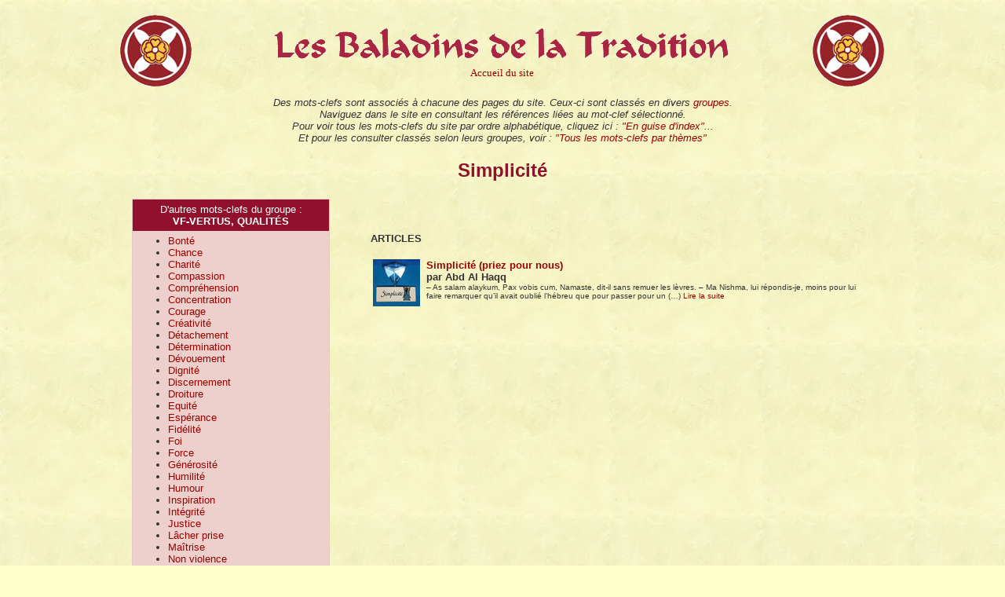

--- FILE ---
content_type: text/html; charset=utf-8
request_url: https://www.bldt.net/Om/spip.php?mot1919
body_size: 4907
content:
<HTML>
<HEAD>
		<TITLE>Les Baladins de la Tradition - Simplicité</TITLE>
		<meta http-equiv="content-type" content="text/html;charset=ISO-8859-1">
		<meta http-equiv="Content-Type" content="text/html; charset=utf-8" />
<meta name="generator" content="SPIP 4.4.7" />
<link rel="stylesheet" href="../../../Go/Feuillestyle/fond.css">
<link rel='stylesheet' href='local/cache-css/b742051f934cbb4723d8503bbdfded32.css?1768237262' type='text/css' /><script>
var mediabox_settings={"auto_detect":true,"ns":"box","tt_img":true,"sel_g":"#documents_portfolio a[type='image\/jpeg'],#documents_portfolio a[type='image\/png'],#documents_portfolio a[type='image\/gif']","sel_c":".mediabox","str_ssStart":"Diaporama","str_ssStop":"Arr\u00eater","str_cur":"{current}\/{total}","str_prev":"Pr\u00e9c\u00e9dent","str_next":"Suivant","str_close":"Fermer","str_loading":"Chargement\u2026","str_petc":"Taper \u2019Echap\u2019 pour fermer","str_dialTitDef":"Boite de dialogue","str_dialTitMed":"Affichage d\u2019un media","splash_url":"","lity":{"skin":"_simple-dark","maxWidth":"90%","maxHeight":"90%","minWidth":"400px","minHeight":"","slideshow_speed":"2500","opacite":"0.9","defaultCaptionState":"expanded"}};
</script>
<!-- insert_head_css -->






<link rel="stylesheet" href="../../../Go/Feuillestyle/liens_routes.css">

<script type='text/javascript' src='local/cache-js/30712102c93d3c1dfc1fb8b849a3b33d.js?1768237262'></script>










<!-- insert_head -->





<!-- CSS/JS JEUX (AUTO) -->
<script type="text/javascript"> 
$(document).ready(function() {
	$('a.spip_out').attr("target", "_blank").attr("rel", "noreferrer noreferrer");
});
</script></HEAD>

<BODY>
<div align="center">
		<a name="haut"></a> 
  <table border="0" cellpadding="5" cellspacing="5" width="1018">
    <tr>
			<td>
				<div align="center"><a href="https://www.bldt.net/Om/"><img src="../../../Go/Comimag/Croix/croixbandeau93.gif" width="93" height="93" border="0"></a></div>
			</td>
								
          	
      <td align="center"> <a href="https://www.bldt.net/Om/"><img src="../../../Go/Comimag/accueil/titraccueil600.gif" width="600" height="58" border="0"></a><br>
        <font size="1"><font size="-1"> <a href="https://www.bldt.net/Om"><font face="Times New Roman, Times, serif">Accueil 
        du site</font></a> </font></td>
			
			<td>
				<div align="center"> <a href="https://www.bldt.net/Om/"><img src="../../../Go/Comimag/Croix/croixbandeau93.gif" width="93" height="93" border="0"></a></div>
			</td>
		</tr>
</table>
	</div>
			
<table width="950" border="0" align="center" cellpadding="0" cellspacing="2">
  	<tr>
		<td>
		<div align="center">
        <p><i><font size="-1">Des mots-clefs sont associ&eacute;s &agrave; chacune 
          des pages du site. Ceux-ci sont class&eacute;s en divers <a href="#1">groupes</a>.<br>
          Naviguez dans le site en consultant les r&eacute;f&eacute;rences li&eacute;es 
          au mot-clef s&eacute;lectionn&eacute;.<br>
          Pour voir tous les mots-clefs du site par ordre alphab&eacute;tique, 
          cliquez ici : <a href="https://www.bldt.net/Om/spip.php?article635">&quot;En 
          guise d'index&quot;</a>...<br>
          Et pour les consulter class&eacute;s selon leurs groupes, voir : <a href="https://www.bldt.net/Om/spip.php?article690">&quot;Tous 
          les mots-clefs par th&egrave;mes&quot;</a></font></i></p>
		</div>
		</td>
	</tr>
</table>

		<br>
<TABLE WIDTH=950 align="center">
  <TR>
	<TD COLSPAN=3>
		<div align="center">
		 <font color="91102C"><font size=5><b>Simplicité</b></font></font>
		</div>
			<br>
	</TD>
 </TR>
	<TR>
		<TD VALIGN="top" width="30%">
		  
			<TABLE CELLPADDING=1 CELLSPACING=0 BORDER=0>
				<TR>
					<TD BGCOLOR="#e6c6c6" WIDTH=250>
				<TABLE CELLPADDING=5 CELLSPACING=0 BORDER=0 WIDTH=100%>
					<TR>
						<TD BGCOLOR='#91102c' WIDTH="100%">
							<div align="center">
								<font COLOR="#FFFFFF" SIZE=2>D'autres mots-clefs du groupe : <br>
								<B><span style='text-transform: uppercase;'>VF-Vertus, qualités</span></B>
								</font>
							</div>
						</TD>
					</TR>
				</TABLE>

				<TABLE CELLPADDING=5 CELLSPACING=0 BORDER=0 WIDTH=100%>
					<TR>
						<TD BGCOLOR='#edd0cb' WIDTH=100%>
							<font SIZE=2>
							<UL>
								
								<LI><A HREF="spip.php?mot2011">Bonté</A>
								
								<LI><A HREF="spip.php?mot409">Chance</A>
								
								<LI><A HREF="spip.php?mot653">Charité</A>
								
								<LI><A HREF="spip.php?mot1345">Compassion</A>
								
								<LI><A HREF="spip.php?mot1102">Compréhension</A>
								
								<LI><A HREF="spip.php?mot2029">Concentration</A>
								
								<LI><A HREF="spip.php?mot910">Courage</A>
								
								<LI><A HREF="spip.php?mot1930">Créativité</A>
								
								<LI><A HREF="spip.php?mot1242">Détachement</A>
								
								<LI><A HREF="spip.php?mot1458">Détermination</A>
								
								<LI><A HREF="spip.php?mot1426">Dévouement</A>
								
								<LI><A HREF="spip.php?mot1737">Dignité</A>
								
								<LI><A HREF="spip.php?mot2050">Discernement</A>
								
								<LI><A HREF="spip.php?mot1467">Droiture</A>
								
								<LI><A HREF="spip.php?mot789">Equité</A>
								
								<LI><A HREF="spip.php?mot652">Espérance</A>
								
								<LI><A HREF="spip.php?mot489">Fidélité</A>
								
								<LI><A HREF="spip.php?mot651">Foi</A>
								
								<LI><A HREF="spip.php?mot656">Force</A>
								
								<LI><A HREF="spip.php?mot507">Générosité</A>
								
								<LI><A HREF="spip.php?mot488">Humilité</A>
								
								<LI><A HREF="spip.php?mot1348">Humour</A>
								
								<LI><A HREF="spip.php?mot935">Inspiration</A>
								
								<LI><A HREF="spip.php?mot1943">Intégrité</A>
								
								<LI><A HREF="spip.php?mot618">Justice</A>
								
								<LI><A HREF="spip.php?mot1945">Lâcher prise</A>
								
								<LI><A HREF="spip.php?mot1335">Maîtrise</A>
								
								<LI><A HREF="spip.php?mot276">Non violence</A>
								
								<LI><A HREF="spip.php?mot1872">Obéissance</A>
								
								<LI><A HREF="spip.php?mot378">Pardon</A>
								
								<LI><A HREF="spip.php?mot1337">Patience</A>
								
								<LI><A HREF="spip.php?mot1424">Persévérance</A>
								
								<LI><A HREF="spip.php?mot655">Prudence</A>
								
								<LI><A HREF="spip.php?mot898">Pureté</A>
								
								<LI><A HREF="spip.php?mot2013">Renoncement</A>
								
								<LI><A HREF="spip.php?mot1122">Respect</A>
								
								<LI><A HREF="spip.php?mot1927">Responsabilité</A>
								
								<LI><A HREF="spip.php?mot832">Sagesse</A>
								
								<LI><A HREF="spip.php?mot1873">Service</A>
								
								<LI><A HREF="spip.php?mot1919">Simplicité</A>
								
								<LI><A HREF="spip.php?mot1095">Solidarité</A>
								
								<LI><A HREF="spip.php?mot1964">Souplesse</A>
								
								<LI><A HREF="spip.php?mot654">Tempérance</A>
								
								<LI><A HREF="spip.php?mot895">Tolérance</A>
								
								<LI><A HREF="spip.php?mot375">Volonté</A>
								
							</UL>
							</font>
						</TD>
					</TR>
				</TABLE>
					</TD>
				</TR>
			</TABLE>
		  
		</TD>
		<TD WIDTH=2%>&nbsp;</TD>
		<TD VALIGN="top">
			<font SIZE=2>
				<P></P> <br>
 					
								<BR>
					<P> <B>ARTICLES</B> 
							<div align="left">
								<p>
									
										<table width="100%">
											<tr>
												<td>	
				   								  <a href="spip.php?article1292"><img
	src="local/cache-vignettes/L60xH60/arton1292-758fe.jpg?1768814063" class='spip_logo spip_logo_left' width='60' height='60'
	alt="" /></a>
													<FONT SIZE=2><B><A HREF="spip.php?article1292">Simplicité (priez pour nous) </B></A>
														<BR>
													<B>par  Abd Al Haqq</B>		<BR>
													<FONT SIZE=1>– As salam alaykum, Pax vobis cum, Namaste, dit-il sans remuer les lèvres. 

– Ma Nishma, lui répondis-je, moins pour lui faire remarquer qu’il avait oublié l’hébreu que pour passer pour un&nbsp;(…) <A HREF="spip.php?article1292">Lire la suite</A></FONT>
												</td>
											</tr>
										</table>
									
										<BR>
							
							<BR>
								
													</FONT>

		</TD>
	</TR>
</TABLE>

<table width="950" border="0" align="center" cellpadding="0" cellspacing="2">
	<tr>
					<td></td>
					<td><img src="squelettes/NAVPICS/rien.gif" width="8" height="8" border="0"><a name="1"></a></td>
					<td></td>
	</tr>
	<tr>
					<td colspan="3" bgcolor="#91102c">
						<div align="center">
							<b><font color="white">Tous les groupes de mots-clefs du site :</font></b></div>
					</td>
	</tr>
	<tr>
					<td bgcolor="#e6c6c6" valign="top">
					<font SIZE=2><UL>
					
						
						<LI><a href="spip.php?mot981">Au fil de janvier</a>
						
					
						
						<LI><a href="spip.php?mot1002">Au fil de février</a>
						
					
						
						<LI><a href="spip.php?mot1025">Au fil de mars</a>
						
					
						
						<LI><a href="spip.php?mot1915">Au fil d&#8217;avril</a>
						
					
						
						<LI><a href="spip.php?mot1038">Au fil de mai</a>
						
					
						
						<LI><a href="spip.php?mot1959">Au fil de juin</a>
						
					
						
						<LI><a href="spip.php?mot1128">Au fil de juillet</a>
						
					
						
						<LI><a href="spip.php?mot1209">Au fil d&#8217;août</a>
						
					
						
						<LI><a href="spip.php?mot1012">Au fil de septembre</a>
						
					
						
						<LI><a href="spip.php?mot1005">Au fil d&#8217;octobre</a>
						
					
						
						<LI><a href="spip.php?mot1884">Au fil de novembre</a>
						
					
						
						<LI><a href="spip.php?mot989">Au fil de décembre</a>
						
					
						
						<LI><a href="spip.php?mot642">Activités</a>
						
					
						
						<LI><a href="spip.php?mot1415">Alphabet hébraïque et Sephiroths</a>
						
					
						
						<LI><a href="spip.php?mot646">Animaux (A->B)</a>
						
					
						
						<LI><a href="spip.php?mot710">Animaux (C->E)</a>
						
					
						
						<LI><a href="spip.php?mot1870">Animaux (F->K)</a>
						
					
						
						<LI><a href="spip.php?mot1259">Animaux (L->P)</a>
						
					
						
						<LI><a href="spip.php?mot1902">Animaux (Q->Z)</a>
						
					
						
						<LI><a href="spip.php?mot467">Armes</a>
						
					
						
						<LI><a href="spip.php?mot377">Articles traduits</a>
						
					
						
						<LI><a href="spip.php?mot1372">Artistiques (Courants)</a>
						
					
						
						<LI><a href="spip.php?mot1173">Arts</a>
						
					
						
						<LI><a href="spip.php?mot1527">Arts traditionnels</a>
						
					
						
						<LI><a href="spip.php?mot1773">Astronomie et Astrologie</a>
						
					
						
						<LI><a href="spip.php?mot394">Corps humain</a>
						
					
						
						<LI><a href="spip.php?mot2086">Couleurs</a>
						
					
						
						<LI><a href="spip.php?mot1918">Divers...</a>
						
					
						
						<LI><a href="spip.php?mot970">Dualités</a>
						
					
						
						<LI><a href="spip.php?mot1917">Esotérisme et Mysticisme</a>
						
					
						
						<LI><a href="spip.php?mot1883">Fêtes des calendriers</a>
						
					
						
						<LI><a href="spip.php?mot2032">Géométrie</a>
						
					
						
						<LI><a href="spip.php?mot1852">Jeux</a>
						
					
						
						<LI><a href="spip.php?mot352">Lieux (A)</a>
						
					
						
						<LI><a href="spip.php?mot1396">Lieux (B)</a>
						
					
						
						<LI><a href="spip.php?mot1320">Lieux (C)</a>
						
					
						
						<LI><a href="spip.php?mot1222">Lieux (D)</a>
						
					
						
						<LI><a href="spip.php?mot670">Lieux (E)</a>
						
					
						
						<LI><a href="spip.php?mot1786">Lieux (F)</a>
						
					
						
						<LI><a href="spip.php?mot756">Lieux (G)</a>
						
					
						
						<LI><a href="spip.php?mot1545">Lieux (H)</a>
						
					
						
						<LI><a href="spip.php?mot1220">Lieux (I)</a>
						
					
						
						<LI><a href="spip.php?mot146">Lieux (J)</a>
						
					
					</UL>
					</font>
					</td>
					<td bgcolor="#e6c6c6" valign="top"><font SIZE=2><UL>
					
						
						<LI><a href="spip.php?mot1417">Lieux (K)</a>
						
					
						
						<LI><a href="spip.php?mot40">Lieux (L)</a>
						
					
						
						<LI><a href="spip.php?mot1521">Lieux (M)</a>
						
					
						
						<LI><a href="spip.php?mot785">Lieux (N)</a>
						
					
						
						<LI><a href="spip.php?mot2181">Lieux (O)</a>
						
					
						
						<LI><a href="spip.php?mot11">Lieux (P)</a>
						
					
						
						<LI><a href="spip.php?mot1264">Lieux (Q)</a>
						
					
						
						<LI><a href="spip.php?mot1223">Lieux (R)</a>
						
					
						
						<LI><a href="spip.php?mot94">Lieux (S)</a>
						
					
						
						<LI><a href="spip.php?mot1891">Lieux (T)</a>
						
					
						
						<LI><a href="spip.php?mot273">Lieux (U)</a>
						
					
						
						<LI><a href="spip.php?mot1193">Lieux (V)</a>
						
					
						
						<LI><a href="spip.php?mot1171">Lieux (W)</a>
						
					
						
					
						
						<LI><a href="spip.php?mot1419">Lieux (Y)</a>
						
					
						
					
						
						<LI><a href="spip.php?mot1981">Lieux traditionnels (par départements)</a>
						
					
						
						<LI><a href="spip.php?mot1970">Lieux traditionnels (par pays)</a>
						
					
						
						<LI><a href="spip.php?mot1978">Lieux traditionnels (par régions)</a>
						
					
						
						<LI><a href="spip.php?mot1484">Lieux traditionnels (par types)</a>
						
					
						
						<LI><a href="spip.php?mot121">Livres (autres)</a>
						
					
						
						<LI><a href="spip.php?mot800">Livres de Balzac</a>
						
					
						
						<LI><a href="spip.php?mot2147">Livres de Raymond Bernard</a>
						
					
						
						<LI><a href="spip.php?mot496">Livres sacrés</a>
						
					
						
						<LI><a href="spip.php?mot1322">Monuments (architecture)</a>
						
					
						
						<LI><a href="spip.php?mot597">Monuments et constructions</a>
						
					
						
						<LI><a href="spip.php?mot973">Nature, paysages...</a>
						
					
						
						<LI><a href="spip.php?mot2198">Nombres significatifs et propriétés</a>
						
					
						
						<LI><a href="spip.php?mot775">Nourriture</a>
						
					
						
						<LI><a href="spip.php?mot1449">Objets</a>
						
					
						
						<LI><a href="spip.php?mot954">Ordres et mouvements spirituels</a>
						
					
						
						<LI><a href="spip.php?mot2175">Outils</a>
						
					
						
						<LI><a href="spip.php?mot376">Périodes historiques</a>
						
					
						
						<LI><a href="spip.php?mot1819">Personnages (A)</a>
						
					
						
						<LI><a href="spip.php?mot1286">Personnages (B)</a>
						
					
						
						<LI><a href="spip.php?mot672">Personnages (C)</a>
						
					
						
						<LI><a href="spip.php?mot1352">Personnages (D)</a>
						
					
						
						<LI><a href="spip.php?mot2178">Personnages (E)</a>
						
					
						
						<LI><a href="spip.php?mot2100">Personnages (F)</a>
						
					
						
						<LI><a href="spip.php?mot109">Personnages (G)</a>
						
					
						
						<LI><a href="spip.php?mot1898">Personnages (H)</a>
						
					
						
						<LI><a href="spip.php?mot449">Personnages (I)</a>
						
					
					</UL>
					</font></td>
					<td bgcolor="#e6c6c6" valign="top"><font SIZE=2><UL>
					
						
						<LI><a href="spip.php?mot1070">Personnages (J)</a>
						
					
						
						<LI><a href="spip.php?mot1296">Personnages (K)</a>
						
					
						
						<LI><a href="spip.php?mot1397">Personnages (L)</a>
						
					
						
						<LI><a href="spip.php?mot1514">Personnages (M)</a>
						
					
						
						<LI><a href="spip.php?mot1292">Personnages (N)</a>
						
					
						
						<LI><a href="spip.php?mot1837">Personnages (O)</a>
						
					
						
						<LI><a href="spip.php?mot399">Personnages (P)</a>
						
					
						
					
						
						<LI><a href="spip.php?mot91">Personnages (R)</a>
						
					
						
						<LI><a href="spip.php?mot252">Personnages (S)</a>
						
					
						
						<LI><a href="spip.php?mot573">Personnages (T)</a>
						
					
						
						<LI><a href="spip.php?mot1526">Personnages (U)</a>
						
					
						
						<LI><a href="spip.php?mot1556">Personnages (V)</a>
						
					
						
						<LI><a href="spip.php?mot1934">Personnages (W)</a>
						
					
						
					
						
						<LI><a href="spip.php?mot1816">Personnages (Y)</a>
						
					
						
						<LI><a href="spip.php?mot945">Personnages (Z)</a>
						
					
						
						<LI><a href="spip.php?mot879">Personnages de Balzac</a>
						
					
						
						<LI><a href="spip.php?mot1746">Peuples, civilisations</a>
						
					
						
						<LI><a href="spip.php?mot1576">Philosophie et Métaphysique</a>
						
					
						
						<LI><a href="spip.php?mot1112">Pierres, métaux, matières</a>
						
					
						
						<LI><a href="spip.php?mot610">Professions</a>
						
					
						
						<LI><a href="spip.php?mot913">Psychologie et Psychanalyse</a>
						
					
						
						<LI><a href="spip.php?mot930">Recherche scientifique</a>
						
					
						
						<LI><a href="spip.php?mot718">Religions (Noms des)</a>
						
					
						
						<LI><a href="spip.php?mot1231">Religions (Termes religieux A-L)</a>
						
					
						
						<LI><a href="spip.php?mot1202">Religions (Termes religieux M-Z)</a>
						
					
						
						<LI><a href="spip.php?mot364">Sciences (au sens large)</a>
						
					
						
						<LI><a href="spip.php?mot829">Sciences humaines</a>
						
					
						
						<LI><a href="spip.php?mot387">Sentiments</a>
						
					
						
						<LI><a href="spip.php?mot1552">Société</a>
						
					
						
						<LI><a href="spip.php?mot1178">Sur les chemins de Compostelle</a>
						
					
						
						<LI><a href="spip.php?mot1181">Tarot&nbsp;: les 22 lames</a>
						
					
						
						<LI><a href="spip.php?mot145">Thérapies</a>
						
					
						
						<LI><a href="spip.php?mot1676">Végétaux (A->B)</a>
						
					
						
						<LI><a href="spip.php?mot1683">Végétaux (C->E)</a>
						
					
						
						<LI><a href="spip.php?mot1701">Végétaux (F->K)</a>
						
					
						
						<LI><a href="spip.php?mot2002">Végétaux (L->P)</a>
						
					
						
						<LI><a href="spip.php?mot1660">Végétaux (Q->Z)</a>
						
					
						
						<LI><a href="spip.php?mot2211">Vêtements</a>
						
					
						
						<LI><a href="spip.php?mot1375">VF-Failles humaines</a>
						
					
						
						<LI><a href="spip.php?mot2011">VF-Vertus, qualités</a>
						
					
					</UL>
					</font></td>
	</tr>
	<tr>
					<td></td>
					<td></td>
					<td></td>
	</tr>
</table>


			</div>
				<div align="center">
		<p>			<div id="socialtags"></div></p>
		
  <p><font face="arial,helvetica,sans-serif" size="2"><div class="formulaire_spip formulaire_recherche" id="formulaire_recherche">
<form action="spip.php?page=recherche" method="get"><div class="editer-groupe">
	<input name="page" value="recherche" type="hidden"
>
	
	<label for="recherche">Rechercher :</label>
	<input type="search" class="search text" size="10" name="recherche" id="recherche" accesskey="4" autocapitalize="off" autocorrect="off"
	/><input type="submit" class="btn submit" value="&gt;&gt;" title="Rechercher" />
</div></form>
</div>
</font></p>
						
	<table border="1" cellspacing="1" cellpadding="0" width="1018">
		<tr>
			<td valign="middle" align="center" width="10%">
				<div align="center">
					<noscript>
						<a href="https://www.bldt.net/Om/spip.php?page=plan" target="_top"><img src="squelettes/NAVPICS/entrelacs-50.gif"></a>
					</noscript>
				</div>
			</td>
			<td valign="middle" align="center">
				<div align="center">
					<br>
          <font face="arial,helvetica,sans-serif" size="-1"><a href="https://www.bldt.net/Om/">Accueil</a> 
          - <a href="https://www.bldt.net/Om/spip.php?rubrique2">Alphab&eacute;tiquement v&ocirc;tre</a> 
          - <a href="https://www.bldt.net/Om/spip.php?rubrique1">Sur les Routes</a> 
		  - <a href="https://www.bldt.net/Om/spip.php?rubrique5">Horizons Traditionnels</a> 
		  - <a href="https://www.bldt.net/Om/spip.php?rubrique8">Champs du monde</a>
		  - <a href="https://www.bldt.net/Om/spip.php?rubrique9">Vie du site</a>
		  - <a href="https://www.bldt.net/Om/spip.php?page=plan">Plan</a> </font>
		  <br>
          <a href="https://www.bldt.net/Om/ecrire/?exec=controler_forum&type_message=interne"><img src="squelettes/NAVPICS/tit-fleche.gif" width="10" height="12" border="0" align="absmiddle"></a> 
          <font face="arial,helvetica,sans-serif" size="-2">Copyright &copy; 2002/2026 - Les Baladins de la Tradition <br>
          <img src="squelettes/NAVPICS/rien.gif" width="8" height="8" border="0"> 
          </font></div>
			</td>
			<td valign="middle" align="center" width="10%">
				<div align="center">
					<a href="#haut"><img src="../../../Go/Comimag/flecht.gif" width="23" height="20" border="0"></a>
				</div>
			</td>
		</tr>
	</table>
						
	<p><img src="squelettes/NAVPICS/rien.gif" width="8" height="8" border="0"></p>
</div>
	</BODY>
</HTML>


--- FILE ---
content_type: text/css
request_url: https://www.bldt.net/Go/Feuillestyle/fond.css
body_size: 1404
content:

body                { background: #ffc url(../Comimag/fdparch.jpg) }
.titre       { color: #900; font-weight: bold; font-size: 20pt; line-height: 20pt; font-family: "Geneva", "Helvetica", "Sans-serif", "Luxi sans", "Lucida Grande", Lucida, "Lucida Sans Unicode", sans-serif; vertical-align: middle }
.texte  { text-align: justify ; font-style: italic; font-size: 12pt; font-family: "Geneva", "Helvetica", "Sans-serif", "Luxi sans", "Lucida Grande", Lucida, "Lucida Sans Unicode", sans-serif; }
.texteneutre { font-size: 12pt; font-family: "Geneva", "Helvetica", "Sans-serif", "Luxi sans", "Lucida Grande", Lucida, "Lucida Sans Unicode", sans-serif; }
.sstitre { font-style: italic; font-weight: bold; font-size: 14pt; font-family: "Geneva", "Helvetica", "Sans-serif", "Luxi sans", "Lucida Grande", Lucida, "Lucida Sans Unicode", sans-serif; }
.sstitreneutre { font-weight: bold; font-size: 14pt; font-family: "Geneva", "Helvetica", "Sans-serif", "Luxi sans", "Lucida Grande", Lucida, "Lucida Sans Unicode", sans-serif; }


/* ------------------------------------------
/* Typographie generale (style transversaux)
/* ------------------------------------------ */
html { font-size: 100%; } /* Cf.: http://pompage.net/pompe/definir-des-tailles-de-polices-en-CSS/ */
body { font-size: 0.8125em;  text-align: justify ; font-family: "Geneva" , "Helvetica" , "Sans-serif" , "Luxi sans", "Lucida Grande", Lucida, "Lucida Sans Unicode", sans-serif; color: #333; }

/* Titraille / Intertitres */
h1,h2,h3,h4,h5,h6 { margin: 0; padding: 0; font-weight: normal; font-size: 1em; font-family: "Geneva", "Helvetica", "Sans-serif", "Luxi sans", "Lucida Grande", Lucida, "Lucida Sans Unicode", sans-serif; }
h1 { font-size: 1.70em; color: #000; }
h2 { font-size: 1.40em; font-weight: normal; }
h2, h2 a, h2 a:focus, h2 a:hover, h2 a:active { color: #003; }
h3 { font-size: 1.20em; font-weight: bold; }
h3.spip {
	text-align: center; 
	margin-top: 2em; 
	margin-bottom: 1.4em; 
	font-size: 1.15em; 
	font-weight: bold; }
hr.spip {} /* Cf.: spip_style.css */

/* Autres enrichissements typo */
strong { font-weight: bold; }
em { font-style: italic; }
abbr, acronym { border-bottom: 1px dotted; cursor: help; }
small { font-size: 0.90em; color: #666; }
dfn { font-weight: bold; color: #666; }
del { text-decoration: line-through; }
ins { color: red !important; text-decoration: none; }
sup, sub { font-size: .8em; font-variant: normal; }

/* Listes */
ul.spip {} /* Cf.: spip_style.css */
ol.spip {} /* Cf.: spip_style.css */
dl {}
dt {}
dd {}

/* Citations, code et poesie */
cite {}
q {}
blockquote.spip { margin: 2em 0; margin-left: 1em; padding-left: 1em; border-left: 1px dotted #aaa; }
blockquote.spip_poesie { margin: 2em 0; margin-left: 12em; padding-left: 1em;  border-left: 1px solid #aaa; }
blockquote.spip_poesie div { text-indent: -3em; margin-left: 3em; }
.spip_code {} /* Cf.: spip_style.css */
.spip_cadre {} /* Cf.: spip_style.css */
address {}

/* Logos, documents et images */
.spip_documents { text-align: center; }
.spip_documents_center { clear: both; width: 100%; margin: auto; }
span.spip_documents_center { display: block; margin-top:1em; }
.spip_documents_left { float: left; margin-right: 15px; margin-bottom: 5px; }
.spip_documents_right { float: right; margin-left: 15px; margin-bottom: 5px; }
.spip_doc_titre { font-weight: bold; font-size: 0.8em; margin-left: auto; margin-right: auto; }
.spip_doc_descriptif { clear: both; font-size: 0.8em; margin-left: auto; margin-right: auto; }

/* Tableaux */
table.spip { max-width: 99%; margin-right: auto; margin-left: auto; margin-bottom: 1em; border-collapse: collapse; border-spacing: 0; line-height: normal; }
table.spip caption { caption-side: top; /* bottom pas pris en compte par IE */ text-align: center; margin-right: auto; margin-left: auto; font-weight: bold; }
table.spip tr.row_first { background: #FFC; }
table.spip tr.row_odd { background: #FFC; }
table.spip tr.row_even { background: #FFC; }
table.spip th, table.spip td { padding: 0.20em 0.40em; text-align: left; border: 1px solid; }
table.spip th { vertical-align: bottom; font-weight: bold; }
table.spip td { vertical-align: center; }
table.spip td.numeric {text-align:right;}

/* Pagination */
.pagination .pagination-items {list-style: none;display: flex;flex-wrap: wrap; flex-direction: row; justify-content: center}
.pagination .pagination-item {  margin: 0em; flex-basis: 7.5%; display: flex;align-items: center;}
.pagination .pagination_precedent_suivant .pagination-item { flex-basis: auto;}
.pagination .pagination-item + .pagination-item {  margin-left: 0.5em }
.pagination .pagination-item-label { display:block; flex-basis: 100%; background: #f0f0f0; text-decoration: none; padding:.5em; border-radius:.25em; text-align: center;}
.pagination .on .pagination-item-label,
.pagination a.pagination-item-label:hover,
.pagination a.pagination-item-label:focus,
.pagination a.pagination-item-label:active { background: #1d2cb4; color: #fff; }
.pagination .on .pagination-item-label {font-weight: bold;}
.pagination .pagination_precedent_suivant .disabled {visibility: hidden}
.pagination .pagination-item.disabled {}
.pagination .pagination-item.disabled .pagination-item-label {color:#888; font-weight: normal;}
.menu_articles .pagination strong {font-size:1em;}

